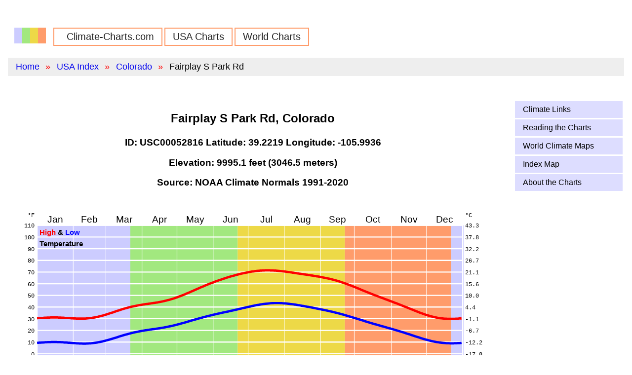

--- FILE ---
content_type: text/html
request_url: https://climate-charts.com/USA-Stations/CO/USC00052816.html
body_size: 11503
content:
<!DOCTYPE HTML>
<html lang="en">
<head>
  <meta charset="utf-8">
<!-- Google tag (gtag.js) --> 
<script async src="https://www.googletagmanager.com/gtag/js?id=G-MH3GV387DR"></script> 
<script>
   window.dataLayer = window.dataLayer || [];
   function gtag(){dataLayer.push(arguments);}
   gtag('js', new Date());

   gtag('config', 'G-MH3GV387DR'); 
</script>
  <title>Fairplay S Park Rd, Colorado: Climate and Daylight Charts and Data</title>
  <meta name="description" content="Fairplay S Park Rd, Colorado average weather: temperature, precipitation, sunrise &amp; sunset, elevation. Climate charts and tables. Latitude= 39.2219, Longitude=-105.9936" />
  <meta name=viewport content="width=device-width, initial-scale=1">
  <link rel="canonical" href="https://www.climate-charts.com/USA-Stations/CO/USC00052816.html" />

  <!-- Pure CSS -->
<meta name="viewport" content="width=device-width, initial-scale=1">
<link rel="stylesheet" href="https://unpkg.com/purecss@1.0.0/build/pure-min.css" integrity="sha384-nn4HPE8lTHyVtfCBi5yW9d20FjT8BJwUXyWZT9InLYax14RDjBj46LmSztkmNP9w" crossorigin="anonymous">
<link rel="stylesheet" href="https://unpkg.com/purecss@1.0.0/build/grids-responsive-min.css">

  <link rel="stylesheet" type="text/css" href="../../css/site.css">
  <link rel="icon" type="image/png" href="../../favicon-32x32.png" sizes="32x32" />
  <link rel="icon" type="image/png" href="../../favicon-16x16.png" sizes="16x16" />

</head>

<body>
  <div class="pure-g">
    <div class="pure-u-1 box-1 header">
    </div>
    <div class="pure-u-1 box-1 header">
      <div class="">
  <ul class="nav">
    <li class="logo"><a href="../../index.html"><img src="../../climate-charts-logo.png"</a></li>
    <li><a href="../../index.html">Climate-Charts.com</a></li>
    <li><a href="../../USA-climate.html">USA Charts</a></li>
    <li><a href="../../world-index.html">World Charts</a></li>
  </ul>
</div>
          <ul class="breadcrumb">
      <li><a href="../../index.html">Home</a></li>
      <li><a href="../../USA-climate.html">USA Index</a></li>
      <li><a href="../../States/COLORADO.html">Colorado</a></li>
      <li>Fairplay S Park Rd</li>
    </ul>
    </div>

    <div class="pure-u-1 pure-u-md-2-3 pure-u-lg-4-5 box-1 content">
        <h1 class="title">Fairplay S Park Rd, Colorado</h1>
  <h3>ID: USC00052816  Latitude:  39.2219  Longitude: -105.9936</h3>
  <h3>Elevation: 9995.1 feet (3046.5 meters)</h3>
  <h3>Source: NOAA Climate Normals 1991-2020</h3>
  <!-- comment -->
  <div id='temperature_svg' style="text-align: center;">
      <!-- Comments will be removed from template when completed. -->
  <!-- $variables are replaced with values by PHP. -->
  <svg version="1.1" id="temperature_chart" width="100%" viewBox="0 0 840 340">
    <title>FAIRPLAY S PARK RD, CO US, STATE_NAME Temperature Chart</title>
    <desc>Daily average maximum and minimum temperatures for FAIRPLAY S PARK RD, CO US, STATE_NAME</desc>
    <!-- Put 0,0 at lower left -->
    <g transform="translate(0, -2)">
      <g transform="scale(2, 2)">
        <g transform="translate(25, 25) scale(1, -1) translate(0, -140)">
          <!-- Background -->
                <rect x='0' y='0' width="80" height="140" style="fill: #CCCCFF; stroke:none" />
      <rect x='80' y='0' width="92" height="140" style="fill: #a2e87f; stroke:none" />
      <rect x='172' y='0' width="92" height="140" style="fill: #edd947; stroke:none" />
      <rect x='264' y='0' width="91" height="140" style="fill: #ff9c6b; stroke:none" />
      <rect x='355' y='0' width="11" height="140" style="fill: #CCCCFF; stroke:none" />
          <line x1='0' y1='10' x2='365' y2='10' stroke-width='1' stroke='#FFF'/>
<line x1='0' y1='20' x2='365' y2='20' stroke-width='1' stroke='#FFF'/>
<line x1='0' y1='30' x2='365' y2='30' stroke-width='1' stroke='#FFF'/>
<line x1='0' y1='40' x2='365' y2='40' stroke-width='1' stroke='#FFF'/>
<line x1='0' y1='50' x2='365' y2='50' stroke-width='1' stroke='#FFF'/>
<line x1='0' y1='60' x2='365' y2='60' stroke-width='1' stroke='#FFF'/>
<line x1='0' y1='70' x2='365' y2='70' stroke-width='1' stroke='#FFF'/>
<line x1='0' y1='80' x2='365' y2='80' stroke-width='1' stroke='#FFF'/>
<line x1='0' y1='90' x2='365' y2='90' stroke-width='1' stroke='#FFF'/>
<line x1='0' y1='100' x2='365' y2='100' stroke-width='1' stroke='#FFF'/>
<line x1='0' y1='110' x2='365' y2='110' stroke-width='1' stroke='#FFF'/>
<line x1='0' y1='120' x2='365' y2='120' stroke-width='1' stroke='#FFF'/>
<line x1='0' y1='130' x2='365' y2='130' stroke-width='1' stroke='#FFF'/>

          <line x1='31' y1='0' x2='31' y2='140' stroke-width='0.5' stroke='#FFF'/>
<line x1='59' y1='0' x2='59' y2='140' stroke-width='0.5' stroke='#FFF'/>
<line x1='90' y1='0' x2='90' y2='140' stroke-width='0.5' stroke='#FFF'/>
<line x1='120' y1='0' x2='120' y2='140' stroke-width='0.5' stroke='#FFF'/>
<line x1='151' y1='0' x2='151' y2='140' stroke-width='0.5' stroke='#FFF'/>
<line x1='181' y1='0' x2='181' y2='140' stroke-width='0.5' stroke='#FFF'/>
<line x1='212' y1='0' x2='212' y2='140' stroke-width='0.5' stroke='#FFF'/>
<line x1='243' y1='0' x2='243' y2='140' stroke-width='0.5' stroke='#FFF'/>
<line x1='272' y1='0' x2='272' y2='140' stroke-width='0.5' stroke='#FFF'/>
<line x1='304' y1='0' x2='304' y2='140' stroke-width='0.5' stroke='#FFF'/>
<line x1='334' y1='0' x2='334' y2='140' stroke-width='0.5' stroke='#FFF'/>
<line x1='365' y1='0' x2='365' y2='140' stroke-width='0.5' stroke='#FFF'/>

          <rect width="365" height="140" style="fill: none; stroke-width:1; stroke:#FFF" />
          <polyline points="0,60.4 1,60.5 2,60.5 3,60.6 4,60.7 5,60.7 6,60.8 7,60.9 8,60.9 9,61 10,61 11,61 12,61.1 13,61.1 14,61.1 15,61.1 16,61.1 17,61.1 18,61 19,61 20,61 21,60.9 22,60.9 23,60.8 24,60.7 25,60.7 26,60.6 27,60.5 28,60.5 29,60.4 30,60.3 31,60.3 32,60.2 33,60.2 34,60.1 35,60.1 36,60.1 37,60.1 38,60.1 39,60.1 40,60.1 41,60.1 42,60.2 43,60.3 44,60.4 45,60.5 46,60.6 47,60.7 48,60.9 49,61 50,61.2 51,61.4 52,61.6 53,61.9 54,62.1 55,62.4 56,62.6 57,62.9 58,63.2 59,63.5 60,63.8 61,64.1 62,64.5 63,64.8 64,65.1 65,65.4 66,65.8 67,66.1 68,66.5 69,66.8 70,67.1 71,67.4 72,67.8 73,68.1 74,68.4 75,68.7 76,69 77,69.2 78,69.5 79,69.8 80,70 81,70.3 82,70.5 83,70.7 84,70.9 85,71.1 86,71.3 87,71.5 88,71.7 89,71.8 90,72 91,72.2 92,72.3 93,72.5 94,72.6 95,72.7 96,72.9 97,73 98,73.2 99,73.3 100,73.5 101,73.6 102,73.8 103,73.9 104,74.1 105,74.3 106,74.5 107,74.7 108,74.9 109,75.1 110,75.4 111,75.6 112,75.9 113,76.1 114,76.4 115,76.7 116,77 117,77.3 118,77.6 119,78 120,78.3 121,78.7 122,79.1 123,79.4 124,79.8 125,80.2 126,80.6 127,81 128,81.5 129,81.9 130,82.3 131,82.7 132,83.2 133,83.6 134,84 135,84.5 136,84.9 137,85.4 138,85.8 139,86.2 140,86.7 141,87.1 142,87.5 143,87.9 144,88.4 145,88.8 146,89.2 147,89.6 148,90 149,90.4 150,90.8 151,91.1 152,91.5 153,91.9 154,92.3 155,92.6 156,93 157,93.3 158,93.6 159,94 160,94.3 161,94.6 162,94.9 163,95.3 164,95.6 165,95.9 166,96.2 167,96.5 168,96.7 169,97 170,97.3 171,97.6 172,97.8 173,98.1 174,98.3 175,98.6 176,98.8 177,99 178,99.2 179,99.4 180,99.6 181,99.8 182,100 183,100.2 184,100.4 185,100.5 186,100.6 187,100.8 188,100.9 189,101 190,101.1 191,101.2 192,101.3 193,101.3 194,101.4 195,101.4 196,101.5 197,101.5 198,101.5 199,101.5 200,101.4 201,101.4 202,101.4 203,101.3 204,101.3 205,101.2 206,101.1 207,101 208,100.9 209,100.8 210,100.7 211,100.6 212,100.5 213,100.4 214,100.2 215,100.1 216,99.9 217,99.8 218,99.7 219,99.5 220,99.4 221,99.2 222,99.1 223,98.9 224,98.8 225,98.6 226,98.5 227,98.3 228,98.2 229,98 230,97.9 231,97.7 232,97.6 233,97.4 234,97.3 235,97.1 236,97 237,96.8 238,96.6 239,96.5 240,96.3 241,96.2 242,96 243,95.8 244,95.6 245,95.4 246,95.2 247,95 248,94.8 249,94.6 250,94.4 251,94.2 252,93.9 253,93.7 254,93.4 255,93.1 256,92.9 257,92.6 258,92.3 259,92 260,91.7 261,91.3 262,91 263,90.7 264,90.3 265,90 266,89.6 267,89.2 268,88.8 269,88.5 270,88.1 271,87.7 272,87.3 273,86.9 274,86.5 275,86.1 276,85.7 277,85.3 278,84.8 279,84.4 280,84 281,83.6 282,83.2 283,82.8 284,82.4 285,82 286,81.6 287,81.2 288,80.8 289,80.4 290,80 291,79.7 292,79.3 293,78.9 294,78.5 295,78.1 296,77.8 297,77.4 298,77 299,76.6 300,76.3 301,75.9 302,75.5 303,75.1 304,74.8 305,74.4 306,74 307,73.6 308,73.3 309,72.9 310,72.5 311,72.1 312,71.7 313,71.3 314,70.9 315,70.5 316,70.1 317,69.7 318,69.3 319,68.9 320,68.5 321,68.1 322,67.7 323,67.3 324,66.9 325,66.5 326,66.1 327,65.7 328,65.3 329,64.9 330,64.6 331,64.2 332,63.9 333,63.5 334,63.2 335,62.9 336,62.6 337,62.3 338,62 339,61.8 340,61.5 341,61.3 342,61.1 343,60.9 344,60.7 345,60.5 346,60.4 347,60.3 348,60.2 349,60.1 350,60 351,60 352,59.9 353,59.9 354,59.9 355,59.9 356,59.9 357,59.9 358,59.9 359,60 360,60 361,60.1 362,60.2 363,60.2 364,60.3 " style="fill:none;stroke:red;stroke-width:2" />
          <polyline points="0,39.3 1,39.4 2,39.5 3,39.5 4,39.6 5,39.6 6,39.7 7,39.8 8,39.8 9,39.9 10,39.9 11,39.9 12,40 13,40 14,40 15,40 16,40 17,40 18,39.9 19,39.9 20,39.9 21,39.8 22,39.8 23,39.7 24,39.6 25,39.6 26,39.5 27,39.4 28,39.4 29,39.3 30,39.2 31,39.1 32,39.1 33,39 34,38.9 35,38.9 36,38.8 37,38.8 38,38.8 39,38.7 40,38.7 41,38.7 42,38.7 43,38.8 44,38.8 45,38.9 46,38.9 47,39 48,39.1 49,39.3 50,39.4 51,39.5 52,39.7 53,39.9 54,40.1 55,40.3 56,40.5 57,40.8 58,41 59,41.3 60,41.5 61,41.8 62,42.1 63,42.4 64,42.7 65,43 66,43.3 67,43.6 68,43.9 69,44.2 70,44.6 71,44.9 72,45.2 73,45.5 74,45.8 75,46.1 76,46.4 77,46.6 78,46.9 79,47.2 80,47.4 81,47.7 82,47.9 83,48.2 84,48.4 85,48.6 86,48.8 87,49 88,49.2 89,49.4 90,49.6 91,49.7 92,49.9 93,50.1 94,50.2 95,50.4 96,50.5 97,50.7 98,50.8 99,51 100,51.1 101,51.2 102,51.4 103,51.5 104,51.7 105,51.8 106,52 107,52.2 108,52.3 109,52.5 110,52.7 111,52.9 112,53.1 113,53.3 114,53.5 115,53.7 116,53.9 117,54.2 118,54.4 119,54.7 120,54.9 121,55.2 122,55.4 123,55.7 124,56 125,56.3 126,56.5 127,56.8 128,57.1 129,57.4 130,57.7 131,58 132,58.3 133,58.6 134,58.9 135,59.2 136,59.4 137,59.7 138,60 139,60.3 140,60.6 141,60.8 142,61.1 143,61.4 144,61.6 145,61.9 146,62.2 147,62.4 148,62.6 149,62.9 150,63.1 151,63.4 152,63.6 153,63.8 154,64 155,64.3 156,64.5 157,64.7 158,64.9 159,65.2 160,65.4 161,65.6 162,65.8 163,66 164,66.2 165,66.5 166,66.7 167,66.9 168,67.1 169,67.4 170,67.6 171,67.8 172,68 173,68.3 174,68.5 175,68.7 176,69 177,69.2 178,69.4 179,69.6 180,69.9 181,70.1 182,70.3 183,70.5 184,70.8 185,71 186,71.2 187,71.4 188,71.6 189,71.8 190,71.9 191,72.1 192,72.3 193,72.4 194,72.6 195,72.7 196,72.8 197,72.9 198,73 199,73.1 200,73.2 201,73.3 202,73.3 203,73.4 204,73.4 205,73.4 206,73.4 207,73.4 208,73.4 209,73.3 210,73.3 211,73.2 212,73.1 213,73.1 214,73 215,72.9 216,72.8 217,72.6 218,72.5 219,72.4 220,72.3 221,72.1 222,72 223,71.8 224,71.6 225,71.5 226,71.3 227,71.1 228,71 229,70.8 230,70.6 231,70.4 232,70.2 233,70.1 234,69.9 235,69.7 236,69.5 237,69.3 238,69.1 239,68.9 240,68.7 241,68.5 242,68.3 243,68.1 244,67.9 245,67.7 246,67.5 247,67.3 248,67.1 249,66.9 250,66.6 251,66.4 252,66.2 253,66 254,65.7 255,65.5 256,65.2 257,65 258,64.7 259,64.5 260,64.2 261,63.9 262,63.7 263,63.4 264,63.1 265,62.8 266,62.5 267,62.2 268,61.9 269,61.6 270,61.3 271,61 272,60.7 273,60.4 274,60.1 275,59.8 276,59.5 277,59.2 278,58.9 279,58.6 280,58.3 281,57.9 282,57.6 283,57.3 284,57 285,56.7 286,56.4 287,56.1 288,55.8 289,55.5 290,55.2 291,55 292,54.7 293,54.4 294,54.1 295,53.8 296,53.5 297,53.3 298,53 299,52.7 300,52.4 301,52.1 302,51.8 303,51.6 304,51.3 305,51 306,50.7 307,50.4 308,50.1 309,49.8 310,49.5 311,49.2 312,48.9 313,48.6 314,48.3 315,48 316,47.6 317,47.3 318,47 319,46.7 320,46.4 321,46 322,45.7 323,45.4 324,45 325,44.7 326,44.4 327,44.1 328,43.8 329,43.4 330,43.1 331,42.8 332,42.5 333,42.2 334,42 335,41.7 336,41.4 337,41.2 338,40.9 339,40.7 340,40.5 341,40.3 342,40.1 343,39.9 344,39.8 345,39.6 346,39.5 347,39.4 348,39.3 349,39.2 350,39.1 351,39 352,39 353,39 354,38.9 355,38.9 356,38.9 357,38.9 358,39 359,39 360,39 361,39.1 362,39.1 363,39.2 364,39.3 " style="fill:none;stroke:blue;stroke-width:2" />
        </g>
        <g id="ccgrid-temp">
          <text x='40.5' y='22.5' class='month' text-anchor='middle'>Jan</text>
<text x='70' y='22.5' class='month' text-anchor='middle'>Feb</text>
<text x='99.5' y='22.5' class='month' text-anchor='middle'>Mar</text>
<text x='130' y='22.5' class='month' text-anchor='middle'>Apr</text>
<text x='160.5' y='22.5' class='month' text-anchor='middle'>May</text>
<text x='191' y='22.5' class='month' text-anchor='middle'>Jun</text>
<text x='221.5' y='22.5' class='month' text-anchor='middle'>Jul</text>
<text x='252.5' y='22.5' class='month' text-anchor='middle'>Aug</text>
<text x='282.5' y='22.5' class='month' text-anchor='middle'>Sep</text>
<text x='313' y='22.5' class='month' text-anchor='middle'>Oct</text>
<text x='344' y='22.5' class='month' text-anchor='middle'>Nov</text>
<text x='374.5' y='22.5' class='month' text-anchor='middle'>Dec</text>

          <text x='27' y='33' class='title' text-anchor='start'><tspan class='red'>High</tspan> &amp; <tspan class='blue'>Low</tspan></text>
<text x='27' y='43' class='title' text-anchor='start'>Temperature</text>
<text x='23' y='18' class='label' text-anchor='end'>&#176;F </text>
<text x='392' y='18' class='label' text-anchor='start'>&#176;C</text>
<text x='23' y='167' class='label' text-anchor='end'>-30</text>
<text x='392' y='167' class='label' text-anchor='start'>-34.4</text>
<text x='23' y='157' class='label' text-anchor='end'>-20</text>
<text x='392' y='157' class='label' text-anchor='start'>-28.9</text>
<text x='23' y='147' class='label' text-anchor='end'>-10</text>
<text x='392' y='147' class='label' text-anchor='start'>-23.3</text>
<text x='23' y='137' class='label' text-anchor='end'>0</text>
<text x='392' y='137' class='label' text-anchor='start'>-17.8</text>
<text x='23' y='127' class='label' text-anchor='end'>10</text>
<text x='392' y='127' class='label' text-anchor='start'>-12.2</text>
<text x='23' y='117' class='label' text-anchor='end'>20</text>
<text x='392' y='117' class='label' text-anchor='start'>-6.7</text>
<text x='23' y='107' class='label' text-anchor='end'>30</text>
<text x='392' y='107' class='label' text-anchor='start'>-1.1</text>
<text x='23' y='97' class='label' text-anchor='end'>40</text>
<text x='392' y='97' class='label' text-anchor='start'>4.4</text>
<text x='23' y='87' class='label' text-anchor='end'>50</text>
<text x='392' y='87' class='label' text-anchor='start'>10.0</text>
<text x='23' y='77' class='label' text-anchor='end'>60</text>
<text x='392' y='77' class='label' text-anchor='start'>15.6</text>
<text x='23' y='67' class='label' text-anchor='end'>70</text>
<text x='392' y='67' class='label' text-anchor='start'>21.1</text>
<text x='23' y='57' class='label' text-anchor='end'>80</text>
<text x='392' y='57' class='label' text-anchor='start'>26.7</text>
<text x='23' y='47' class='label' text-anchor='end'>90</text>
<text x='392' y='47' class='label' text-anchor='start'>32.2</text>
<text x='23' y='37' class='label' text-anchor='end'>100</text>
<text x='392' y='37' class='label' text-anchor='start'>37.8</text>
<text x='23' y='27' class='label' text-anchor='end'>110</text>
<text x='392' y='27' class='label' text-anchor='start'>43.3</text>

        </g>
      </g>
    </g>

  </svg>
  </div>
  <div id='precipitation_svg' style="text-align: center;">
      <!-- Comments will be removed from template when completed. -->
  <!-- $variables are replaced with values by PHP. -->
  <svg version="1.1" id="precipitation_chart" width="100%" viewBox="0 0 840 237.5">
    <title>FAIRPLAY S PARK RD, CO US, Colorado Precipitation Chart</title>
    <desc>Precipitation chart for FAIRPLAY S PARK RD, CO US, Colorado</desc>
    <!-- Put 0,0 at lower left -->
    <g  transform="translate(0, -20)">
      <g  transform="scale(2, 2)">
        <g transform="translate(25, 25) scale(1, -1) translate(0, -100)">
          <!-- Background -->
                <rect x='0' y='0' width="80" height="100" style="fill: #CCCCFF; stroke:none" />
      <rect x='80' y='0' width="92" height="100" style="fill: #a2e87f; stroke:none" />
      <rect x='172' y='0' width="92" height="100" style="fill: #edd947; stroke:none" />
      <rect x='264' y='0' width="91" height="100" style="fill: #ff9c6b; stroke:none" />
      <rect x='355' y='0' width="11" height="100" style="fill: #CCCCFF; stroke:none" />
          <line x1='0' y1='10' x2='365' y2='10' stroke-width='1' stroke='#FFF'/>
<line x1='0' y1='20' x2='365' y2='20' stroke-width='1' stroke='#FFF'/>
<line x1='0' y1='30' x2='365' y2='30' stroke-width='1' stroke='#FFF'/>
<line x1='0' y1='40' x2='365' y2='40' stroke-width='1' stroke='#FFF'/>
<line x1='0' y1='50' x2='365' y2='50' stroke-width='1' stroke='#FFF'/>
<line x1='0' y1='60' x2='365' y2='60' stroke-width='1' stroke='#FFF'/>
<line x1='0' y1='70' x2='365' y2='70' stroke-width='1' stroke='#FFF'/>
<line x1='0' y1='80' x2='365' y2='80' stroke-width='1' stroke='#FFF'/>
<line x1='0' y1='90' x2='365' y2='90' stroke-width='1' stroke='#FFF'/>

          <line x1='31' y1='0' x2='31' y2='100' stroke-width='0.5' stroke='#FFF'/>
<line x1='59' y1='0' x2='59' y2='100' stroke-width='0.5' stroke='#FFF'/>
<line x1='90' y1='0' x2='90' y2='100' stroke-width='0.5' stroke='#FFF'/>
<line x1='120' y1='0' x2='120' y2='100' stroke-width='0.5' stroke='#FFF'/>
<line x1='151' y1='0' x2='151' y2='100' stroke-width='0.5' stroke='#FFF'/>
<line x1='181' y1='0' x2='181' y2='100' stroke-width='0.5' stroke='#FFF'/>
<line x1='212' y1='0' x2='212' y2='100' stroke-width='0.5' stroke='#FFF'/>
<line x1='243' y1='0' x2='243' y2='100' stroke-width='0.5' stroke='#FFF'/>
<line x1='272' y1='0' x2='272' y2='100' stroke-width='0.5' stroke='#FFF'/>
<line x1='304' y1='0' x2='304' y2='100' stroke-width='0.5' stroke='#FFF'/>
<line x1='334' y1='0' x2='334' y2='100' stroke-width='0.5' stroke='#FFF'/>
<line x1='365' y1='0' x2='365' y2='100' stroke-width='0.5' stroke='#FFF'/>

          <rect width="365" height="100" style="fill: none; stroke-width:1; stroke:#FFF" />
          <polyline points="0,2 1,3 2,2 3,2 4,2 5,2 6,2 7,2 8,2 9,2 10,3 11,2 12,1 13,2 14,2 15,2 16,2 17,2 18,2 19,3 20,2 21,2 22,2 23,2 24,2 25,2 26,2 27,2 28,3 29,2 30,2 31,3 32,3 33,3 34,3 35,3 36,2 37,3 38,3 39,2 40,3 41,3 42,2 43,3 44,2 45,3 46,2 47,2 48,2 49,2 50,1 51,2 52,1 53,2 54,2 55,2 56,2 57,2 58,3 59,2 60,2 61,2 62,3 63,3 64,3 65,3 66,3 67,3 68,3 69,3 70,3 71,4 72,4 73,3 74,4 75,4 76,3 77,4 78,4 79,4 80,4 81,4 82,5 83,4 84,4 85,5 86,4 87,5 88,4 89,4 90,4 91,3 92,4 93,4 94,4 95,5 96,4 97,4 98,4 99,5 100,4 101,5 102,4 103,5 104,4 105,4 106,4 107,5 108,5 109,4 110,5 111,5 112,5 113,5 114,5 115,5 116,5 117,5 118,5 119,5 120,8 121,7 122,6 123,6 124,6 125,6 126,7 127,6 128,6 129,6 130,6 131,6 132,6 133,6 134,7 135,6 136,6 137,6 138,5 139,6 140,5 141,5 142,5 143,5 144,5 145,5 146,6 147,4 148,4 149,5 150,5 151,4 152,3 153,4 154,4 155,3 156,3 157,4 158,4 159,3 160,4 161,3 162,4 163,3 164,3 165,4 166,4 167,4 168,4 169,4 170,3 171,4 172,4 173,4 174,5 175,4 176,5 177,4 178,4 179,3 180,4 181,4 182,4 183,4 184,5 185,4 186,4 187,6 188,5 189,5 190,5 191,6 192,7 193,6 194,7 195,6 196,8 197,8 198,8 199,8 200,8 201,9 202,10 203,10 204,11 205,11 206,11 207,12 208,11 209,12 210,12 211,13 212,8 213,9 214,9 215,9 216,9 217,9 218,9 219,9 220,8 221,8 222,9 223,8 224,8 225,7 226,7 227,8 228,7 229,8 230,7 231,6 232,5 233,5 234,6 235,5 236,6 237,5 238,6 239,6 240,5 241,6 242,5 243,5 244,6 245,5 246,5 247,5 248,5 249,5 250,5 251,6 252,5 253,5 254,6 255,5 256,5 257,5 258,5 259,5 260,5 261,5 262,5 263,5 264,4 265,4 266,4 267,4 268,4 269,3 270,5 271,4 272,4 273,5 274,4 275,4 276,5 277,5 278,4 279,4 280,4 281,3 282,4 283,4 284,4 285,3 286,4 287,3 288,4 289,3 290,3 291,3 292,3 293,3 294,3 295,3 296,2 297,3 298,2 299,2 300,2 301,2 302,1 303,2 304,3 305,2 306,2 307,2 308,2 309,2 310,2 311,2 312,2 313,2 314,2 315,1 316,2 317,2 318,2 319,2 320,2 321,2 322,2 323,2 324,2 325,3 326,2 327,2 328,3 329,2 330,2 331,3 332,2 333,2 334,2 335,2 336,2 337,2 338,2 339,2 340,2 341,3 342,2 343,2 344,3 345,2 346,2 347,2 348,3 349,2 350,3 351,2 352,2 353,3 354,2 355,3 356,3 357,2 358,3 359,2 360,3 361,2 362,3 363,3 364,2 " style="fill:none;stroke:green;stroke-width:2" />
        </g>
        <g id="ccgrid-pcp">
          <text x='40.5' y='22.5' class='month' text-anchor='middle'>Jan</text>
<text x='70' y='22.5' class='month' text-anchor='middle'>Feb</text>
<text x='99.5' y='22.5' class='month' text-anchor='middle'>Mar</text>
<text x='130' y='22.5' class='month' text-anchor='middle'>Apr</text>
<text x='160.5' y='22.5' class='month' text-anchor='middle'>May</text>
<text x='191' y='22.5' class='month' text-anchor='middle'>Jun</text>
<text x='221.5' y='22.5' class='month' text-anchor='middle'>Jul</text>
<text x='252.5' y='22.5' class='month' text-anchor='middle'>Aug</text>
<text x='282.5' y='22.5' class='month' text-anchor='middle'>Sep</text>
<text x='313' y='22.5' class='month' text-anchor='middle'>Oct</text>
<text x='344' y='22.5' class='month' text-anchor='middle'>Nov</text>
<text x='374.5' y='22.5' class='month' text-anchor='middle'>Dec</text>

          <text x='27' y='33' class='title' text-anchor='start'>Precipitation</text>
<text x='23' y='18' class='label' text-anchor='end'>In.</text>
<text x='392' y='18' class='label' text-anchor='start'>Cm.</text>
<text x='23' y='127' class='label' text-anchor='end'>0.00</text>
<text x='392' y='127' class='label' text-anchor='start'>0.00</text>
<text x='23' y='117' class='label' text-anchor='end'>0.10</text>
<text x='392' y='117' class='label' text-anchor='start'>0.25</text>
<text x='23' y='107' class='label' text-anchor='end'>0.20</text>
<text x='392' y='107' class='label' text-anchor='start'>0.51</text>
<text x='23' y='97' class='label' text-anchor='end'>0.30</text>
<text x='392' y='97' class='label' text-anchor='start'>0.76</text>
<text x='23' y='87' class='label' text-anchor='end'>0.40</text>
<text x='392' y='87' class='label' text-anchor='start'>1.02</text>
<text x='23' y='77' class='label' text-anchor='end'>0.50</text>
<text x='392' y='77' class='label' text-anchor='start'>1.27</text>
<text x='23' y='67' class='label' text-anchor='end'>0.60</text>
<text x='392' y='67' class='label' text-anchor='start'>1.52</text>
<text x='23' y='57' class='label' text-anchor='end'>0.70</text>
<text x='392' y='57' class='label' text-anchor='start'>1.78</text>
<text x='23' y='47' class='label' text-anchor='end'>0.80</text>
<text x='392' y='47' class='label' text-anchor='start'>2.03</text>
<text x='23' y='37' class='label' text-anchor='end'>0.90</text>
<text x='392' y='37' class='label' text-anchor='start'>2.29</text>
<text x='23' y='27' class='label' text-anchor='end'>1.00</text>
<text x='392' y='27' class='label' text-anchor='start'>2.54</text>

        </g>
      </g>
    </g>

  </svg>
    <span class="precipitation_total">Precipitation Total: 15.10 in., 5.94 cm.</span>
  </div>
  <div id='daylight_svg' style="text-align: center;">
      <!-- Comments will be removed from template when completed. -->
  <!-- $variables are replaced with values by PHP. -->
  <svg version="1.1" id="chart" width="100%" viewBox="0 0 840 240">
    <title>Daylight Chart for Fairplay S Park Rd</title>
    <desc>Daylight chart for Fairplay S Park Rd. Latitude 39.2.</desc>
    <!-- Put 0,0 at lower left -->
    <g transform="translate(0, -20)">
      <g transform="scale(2, 2)">
        <g transform="translate(25, 25) scale(1, -1) translate(0, -100)">
          <!-- Background -->
                <rect x='0' y='0' width="80" height="100" style="fill: #CCCCFF; stroke:none" />
      <rect x='80' y='0' width="92" height="100" style="fill: #a2e87f; stroke:none" />
      <rect x='172' y='0' width="92" height="100" style="fill: #edd947; stroke:none" />
      <rect x='264' y='0' width="91" height="100" style="fill: #ff9c6b; stroke:none" />
      <rect x='355' y='0' width="11" height="100" style="fill: #CCCCFF; stroke:none" />
          <polygon style="fill:#FFFF00; stroke:#888888; stroke-width:1" points="0,69.92 1,69.98 2,70.04 3,70.10 4,70.16 5,70.22 6,70.28 7,70.35 8,70.41 9,70.48 10,70.55 11,70.62 12,70.69 13,70.76 14,70.83 15,70.91 16,70.98 17,71.06 18,71.14 19,71.21 20,71.29 21,71.37 22,71.45 23,71.53 24,71.61 25,71.69 26,71.77 27,71.85 28,71.93 29,72.01 30,72.09 31,72.17 32,72.25 33,72.33 34,72.42 35,72.50 36,72.58 37,72.66 38,72.74 39,72.82 40,72.90 41,72.98 42,73.06 43,73.14 44,73.22 45,73.30 46,73.38 47,73.46 48,73.54 49,73.62 50,73.70 51,73.77 52,73.85 53,73.93 54,74.00 55,74.08 56,74.16 57,74.23 58,74.31 59,74.38 60,74.45 61,74.53 62,74.60 63,74.68 64,74.75 65,74.82 66,74.89 67,74.97 68,75.04 69,75.11 70,75.18 71,75.25 72,75.32 73,75.39 74,75.46 75,75.53 76,75.60 77,75.67 78,75.74 79,75.81 80,75.88 81,75.95 82,76.02 83,76.08 84,76.15 85,76.22 86,76.29 87,76.36 88,76.43 89,76.49 90,76.56 91,76.63 92,76.70 93,76.76 94,76.83 95,76.90 96,76.97 97,77.04 98,77.10 99,77.17 100,77.24 101,77.31 102,77.37 103,77.44 104,77.51 105,77.58 106,77.65 107,77.71 108,77.78 109,77.85 110,77.92 111,77.99 112,78.05 113,78.12 114,78.19 115,78.26 116,78.33 117,78.39 118,78.46 119,78.53 120,78.60 121,78.67 122,78.73 123,78.80 124,78.87 125,78.94 126,79.00 127,79.07 128,79.14 129,79.20 130,79.27 131,79.33 132,79.40 133,79.46 134,79.53 135,79.59 136,79.66 137,79.72 138,79.78 139,79.84 140,79.90 141,79.96 142,80.02 143,80.08 144,80.14 145,80.20 146,80.25 147,80.31 148,80.36 149,80.41 150,80.47 151,80.52 152,80.57 153,80.61 154,80.66 155,80.71 156,80.75 157,80.79 158,80.83 159,80.87 160,80.91 161,80.95 162,80.98 163,81.02 164,81.05 165,81.08 166,81.11 167,81.13 168,81.15 169,81.18 170,81.20 171,81.21 172,81.23 173,81.24 174,81.26 175,81.27 176,81.27 177,81.28 178,81.28 179,81.28 180,81.28 181,81.28 182,81.27 183,81.27 184,81.26 185,81.24 186,81.23 187,81.21 188,81.19 189,81.17 190,81.15 191,81.12 192,81.10 193,81.07 194,81.03 195,81.00 196,80.96 197,80.92 198,80.88 199,80.84 200,80.79 201,80.75 202,80.70 203,80.65 204,80.59 205,80.54 206,80.48 207,80.42 208,80.36 209,80.30 210,80.23 211,80.17 212,80.10 213,80.03 214,79.96 215,79.88 216,79.81 217,79.73 218,79.65 219,79.57 220,79.49 221,79.41 222,79.33 223,79.24 224,79.15 225,79.06 226,78.98 227,78.88 228,78.79 229,78.70 230,78.60 231,78.51 232,78.41 233,78.32 234,78.22 235,78.12 236,78.02 237,77.91 238,77.81 239,77.71 240,77.61 241,77.50 242,77.40 243,77.29 244,77.18 245,77.08 246,76.97 247,76.86 248,76.75 249,76.64 250,76.53 251,76.42 252,76.31 253,76.20 254,76.09 255,75.97 256,75.86 257,75.75 258,75.64 259,75.53 260,75.41 261,75.30 262,75.19 263,75.07 264,74.96 265,74.85 266,74.74 267,74.62 268,74.51 269,74.40 270,74.29 271,74.18 272,74.07 273,73.95 274,73.84 275,73.73 276,73.62 277,73.51 278,73.41 279,73.30 280,73.19 281,73.08 282,72.98 283,72.87 284,72.77 285,72.66 286,72.56 287,72.46 288,72.35 289,72.25 290,72.15 291,72.06 292,71.96 293,71.86 294,71.77 295,71.67 296,71.58 297,71.49 298,71.40 299,71.31 300,71.22 301,71.13 302,71.05 303,70.96 304,70.88 305,70.80 306,70.72 307,70.64 308,70.57 309,70.49 310,70.42 311,70.35 312,70.28 313,70.21 314,70.15 315,70.09 316,70.03 317,69.97 318,69.91 319,69.85 320,69.80 321,69.75 322,69.70 323,69.66 324,69.61 325,69.57 326,69.53 327,69.49 328,69.46 329,69.43 330,69.40 331,69.37 332,69.35 333,69.32 334,69.30 335,69.29 336,69.27 337,69.26 338,69.25 339,69.24 340,69.24 341,69.24 342,69.24 343,69.24 344,69.24 345,69.25 346,69.26 347,69.28 348,69.29 349,69.31 350,69.33 351,69.35 352,69.38 353,69.41 354,69.44 355,69.47 356,69.50 357,69.54 358,69.58 359,69.62 360,69.66 361,69.71 362,69.76 363,69.81 364,69.86 365,69.91 365,30.50 364,30.49 363,30.47 362,30.45 361,30.43 360,30.41 359,30.38 358,30.36 357,30.33 356,30.30 355,30.26 354,30.22 353,30.19 352,30.14 351,30.10 350,30.06 349,30.01 348,29.96 347,29.91 346,29.86 345,29.81 344,29.75 343,29.69 342,29.64 341,29.58 340,29.51 339,29.45 338,29.39 337,29.32 336,29.25 335,29.19 334,29.12 333,29.05 332,28.98 331,28.91 330,28.84 329,28.76 328,28.69 327,28.61 326,28.54 325,28.46 324,28.39 323,28.31 322,28.24 321,28.16 320,28.08 319,28.00 318,27.93 317,27.85 316,27.77 315,27.69 314,27.62 313,27.54 312,27.46 311,27.38 310,27.31 309,27.23 308,27.15 307,27.07 306,27.00 305,26.92 304,26.84 303,26.77 302,26.69 301,26.62 300,26.54 299,26.47 298,26.39 297,26.32 296,26.25 295,26.17 294,26.10 293,26.03 292,25.96 291,25.88 290,25.81 289,25.74 288,25.67 287,25.60 286,25.53 285,25.46 284,25.39 283,25.32 282,25.26 281,25.19 280,25.12 279,25.05 278,24.99 277,24.92 276,24.85 275,24.79 274,24.72 273,24.66 272,24.59 271,24.53 270,24.46 269,24.40 268,24.33 267,24.27 266,24.20 265,24.14 264,24.08 263,24.01 262,23.95 261,23.89 260,23.82 259,23.76 258,23.70 257,23.64 256,23.57 255,23.51 254,23.45 253,23.38 252,23.32 251,23.26 250,23.20 249,23.13 248,23.07 247,23.01 246,22.95 245,22.88 244,22.82 243,22.76 242,22.69 241,22.63 240,22.57 239,22.50 238,22.44 237,22.38 236,22.31 235,22.25 234,22.19 233,22.12 232,22.06 231,22.00 230,21.93 229,21.87 228,21.80 227,21.74 226,21.68 225,21.61 224,21.55 223,21.49 222,21.42 221,21.36 220,21.29 219,21.23 218,21.17 217,21.10 216,21.04 215,20.98 214,20.92 213,20.85 212,20.79 211,20.73 210,20.67 209,20.61 208,20.55 207,20.49 206,20.43 205,20.37 204,20.31 203,20.25 202,20.20 201,20.14 200,20.08 199,20.03 198,19.98 197,19.92 196,19.87 195,19.82 194,19.77 193,19.72 192,19.67 191,19.63 190,19.58 189,19.54 188,19.49 187,19.45 186,19.41 185,19.37 184,19.34 183,19.30 182,19.27 181,19.23 180,19.20 179,19.17 178,19.14 177,19.12 176,19.10 175,19.07 174,19.05 173,19.03 172,19.02 171,19.00 170,18.99 169,18.98 168,18.97 167,18.97 166,18.96 165,18.96 164,18.96 163,18.96 162,18.97 161,18.98 160,18.98 159,19.00 158,19.01 157,19.02 156,19.04 155,19.06 154,19.08 153,19.11 152,19.13 151,19.16 150,19.19 149,19.23 148,19.26 147,19.30 146,19.34 145,19.38 144,19.42 143,19.47 142,19.51 141,19.56 140,19.62 139,19.67 138,19.72 137,19.78 136,19.84 135,19.90 134,19.96 133,20.03 132,20.10 131,20.16 130,20.23 129,20.30 128,20.38 127,20.45 126,20.53 125,20.61 124,20.69 123,20.77 122,20.85 121,20.93 120,21.02 119,21.10 118,21.19 117,21.28 116,21.37 115,21.46 114,21.55 113,21.65 112,21.74 111,21.84 110,21.93 109,22.03 108,22.13 107,22.23 106,22.33 105,22.43 104,22.53 103,22.63 102,22.74 101,22.84 100,22.95 99,23.05 98,23.16 97,23.26 96,23.37 95,23.48 94,23.58 93,23.69 92,23.80 91,23.91 90,24.02 89,24.13 88,24.24 87,24.35 86,24.46 85,24.57 84,24.68 83,24.79 82,24.90 81,25.01 80,25.12 79,25.23 78,25.34 77,25.45 76,25.56 75,25.67 74,25.78 73,25.89 72,25.99 71,26.10 70,26.21 69,26.32 68,26.42 67,26.53 66,26.64 65,26.74 64,26.85 63,26.95 62,27.05 61,27.16 60,27.26 59,27.36 58,27.46 57,27.56 56,27.66 55,27.75 54,27.85 53,27.94 52,28.04 51,28.13 50,28.22 49,28.31 48,28.40 47,28.49 46,28.58 45,28.66 44,28.75 43,28.83 42,28.91 41,28.99 40,29.07 39,29.14 38,29.22 37,29.29 36,29.36 35,29.43 34,29.50 33,29.57 32,29.63 31,29.69 30,29.75 29,29.81 28,29.87 27,29.92 26,29.97 25,30.02 24,30.07 23,30.12 22,30.16 21,30.20 20,30.24 19,30.28 18,30.31 17,30.34 16,30.37 15,30.40 14,30.42 13,30.44 12,30.46 11,30.48 10,30.50 9,30.51 8,30.52 7,30.52 6,30.53 5,30.53 4,30.53 3,30.53 2,30.52 1,30.51 0,30.50 "/>
          <line x1='0' y1='0.00' x2='365' y2='0.00' stroke-width='0.5' stroke='#FFF'/>
<line x1='0' y1='8.33' x2='365' y2='8.33' stroke-width='0.5' stroke='#FFF'/>
<line x1='0' y1='16.67' x2='365' y2='16.67' stroke-width='0.5' stroke='#FFF'/>
<line x1='0' y1='25.00' x2='365' y2='25.00' stroke-width='0.5' stroke='#FFF'/>
<line x1='0' y1='33.33' x2='365' y2='33.33' stroke-width='0.5' stroke='#FFF'/>
<line x1='0' y1='41.67' x2='365' y2='41.67' stroke-width='0.5' stroke='#FFF'/>
<line x1='0' y1='50.00' x2='365' y2='50.00' stroke-width='0.5' stroke='#FFF'/>
<line x1='0' y1='58.33' x2='365' y2='58.33' stroke-width='0.5' stroke='#FFF'/>
<line x1='0' y1='66.67' x2='365' y2='66.67' stroke-width='0.5' stroke='#FFF'/>
<line x1='0' y1='75.00' x2='365' y2='75.00' stroke-width='0.5' stroke='#FFF'/>
<line x1='0' y1='83.33' x2='365' y2='83.33' stroke-width='0.5' stroke='#FFF'/>
<line x1='0' y1='91.67' x2='365' y2='91.67' stroke-width='0.5' stroke='#FFF'/>
<line x1='0' y1='100.00' x2='365' y2='100.00' stroke-width='0.5' stroke='#FFF'/>

          <line x1='31' y1='0' x2='31' y2='100' stroke-width='0.5' stroke='#FFF'/>
<line x1='59' y1='0' x2='59' y2='100' stroke-width='0.5' stroke='#FFF'/>
<line x1='90' y1='0' x2='90' y2='100' stroke-width='0.5' stroke='#FFF'/>
<line x1='120' y1='0' x2='120' y2='100' stroke-width='0.5' stroke='#FFF'/>
<line x1='151' y1='0' x2='151' y2='100' stroke-width='0.5' stroke='#FFF'/>
<line x1='181' y1='0' x2='181' y2='100' stroke-width='0.5' stroke='#FFF'/>
<line x1='212' y1='0' x2='212' y2='100' stroke-width='0.5' stroke='#FFF'/>
<line x1='243' y1='0' x2='243' y2='100' stroke-width='0.5' stroke='#FFF'/>
<line x1='272' y1='0' x2='272' y2='100' stroke-width='0.5' stroke='#FFF'/>
<line x1='304' y1='0' x2='304' y2='100' stroke-width='0.5' stroke='#FFF'/>
<line x1='334' y1='0' x2='334' y2='100' stroke-width='0.5' stroke='#FFF'/>
<line x1='365' y1='0' x2='365' y2='100' stroke-width='0.5' stroke='#FFF'/>

          <rect width="365" height="100" style="fill: none; stroke-width:'0.5'; stroke:#FFF" />
          <line x1='0' y1='0.00' x2='365' y2='0.00' stroke-width='0.5' stroke='#FFF'/>
<line x1='0' y1='8.33' x2='365' y2='8.33' stroke-width='0.5' stroke='#FFF'/>
<line x1='0' y1='16.67' x2='365' y2='16.67' stroke-width='0.5' stroke='#FFF'/>
<line x1='0' y1='25.00' x2='365' y2='25.00' stroke-width='0.5' stroke='#FFF'/>
<line x1='0' y1='33.33' x2='365' y2='33.33' stroke-width='0.5' stroke='#FFF'/>
<line x1='0' y1='41.67' x2='365' y2='41.67' stroke-width='0.5' stroke='#FFF'/>
<line x1='0' y1='50.00' x2='365' y2='50.00' stroke-width='0.5' stroke='#FFF'/>
<line x1='0' y1='58.33' x2='365' y2='58.33' stroke-width='0.5' stroke='#FFF'/>
<line x1='0' y1='66.67' x2='365' y2='66.67' stroke-width='0.5' stroke='#FFF'/>
<line x1='0' y1='75.00' x2='365' y2='75.00' stroke-width='0.5' stroke='#FFF'/>
<line x1='0' y1='83.33' x2='365' y2='83.33' stroke-width='0.5' stroke='#FFF'/>
<line x1='0' y1='91.67' x2='365' y2='91.67' stroke-width='0.5' stroke='#FFF'/>
<line x1='0' y1='100.00' x2='365' y2='100.00' stroke-width='0.5' stroke='#FFF'/>

        </g>
        <g id="ccgrid">
          <text x='40.5' y='22.5' class='month' text-anchor='middle'>Jan</text>
<text x='70' y='22.5' class='month' text-anchor='middle'>Feb</text>
<text x='99.5' y='22.5' class='month' text-anchor='middle'>Mar</text>
<text x='130' y='22.5' class='month' text-anchor='middle'>Apr</text>
<text x='160.5' y='22.5' class='month' text-anchor='middle'>May</text>
<text x='191' y='22.5' class='month' text-anchor='middle'>Jun</text>
<text x='221.5' y='22.5' class='month' text-anchor='middle'>Jul</text>
<text x='252.5' y='22.5' class='month' text-anchor='middle'>Aug</text>
<text x='282.5' y='22.5' class='month' text-anchor='middle'>Sep</text>
<text x='313' y='22.5' class='month' text-anchor='middle'>Oct</text>
<text x='344' y='22.5' class='month' text-anchor='middle'>Nov</text>
<text x='374.5' y='22.5' class='month' text-anchor='middle'>Dec</text>

          <text x='27' y='33' class='title' text-anchor='start'>Sunrise/Sunset</text>
<text x='207.5' y='75' class='title' text-anchor='middle'>Daylight</text>
<text x='27' y='75' class='label' text-anchor='start'>NOON</text>
<text x='388' y='75' class='label' text-anchor='end'>NOON</text>
<text x='23' y='125' class='label' text-anchor='end'>0</text>
<text x='392' y='125' class='label' text-anchor='start'>0</text>
<text x='23' y='116.67' class='label' text-anchor='end'>2</text>
<text x='392' y='116.67' class='label' text-anchor='start'>2</text>
<text x='23' y='108.33' class='label' text-anchor='end'>4</text>
<text x='392' y='108.33' class='label' text-anchor='start'>4</text>
<text x='23' y='100' class='label' text-anchor='end'>6</text>
<text x='392' y='100' class='label' text-anchor='start'>6</text>
<text x='23' y='91.67' class='label' text-anchor='end'>8</text>
<text x='392' y='91.67' class='label' text-anchor='start'>8</text>
<text x='23' y='83.33' class='label' text-anchor='end'>10</text>
<text x='392' y='83.33' class='label' text-anchor='start'>10</text>
<text x='23' y='75' class='label' text-anchor='end'>12</text>
<text x='392' y='75' class='label' text-anchor='start'>12</text>
<text x='23' y='66.67' class='label' text-anchor='end'>14</text>
<text x='392' y='66.67' class='label' text-anchor='start'>2</text>
<text x='23' y='58.33' class='label' text-anchor='end'>16</text>
<text x='392' y='58.33' class='label' text-anchor='start'>4</text>
<text x='23' y='50' class='label' text-anchor='end'>18</text>
<text x='392' y='50' class='label' text-anchor='start'>6</text>
<text x='23' y='41.67' class='label' text-anchor='end'>20</text>
<text x='392' y='41.67' class='label' text-anchor='start'>8</text>
<text x='23' y='33.33' class='label' text-anchor='end'>22</text>
<text x='392' y='33.33' class='label' text-anchor='start'>10</text>
<text x='23' y='25' class='label' text-anchor='end'>24</text>
<text x='392' y='25' class='label' text-anchor='start'>12</text>

        </g>
      </g>
    </g>

  </svg>
  </div>
  <div style="text-align: center;">
      <div class="overflow">
  <h2 class="table_head">Monthly Data Table for Fairplay S Park Rd, Colorado</h2>
  <h4>Monthly Data from NOAA Monthly Normals 2006-2020</h4>
  
  <table class='data'>
    <caption>Imperial Units</caption>

    <tr>
      <th>Statistic</th>
      <th>Units</th>
          <th>Jan</th>
    <th>Feb</th>
    <th>Mar</th>
    <th>Apr</th>
    <th>May</th>
    <th>Jun</th>
    <th>Jul</th>
    <th>Aug</th>
    <th>Sep</th>
    <th>Oct</th>
    <th>Nov</th>
    <th>Dec</th>

    </tr>

          <tr class='tmax'>
      <th>Maximum Temperature</th>
      <th>&#176;F</th>
    <td>30.4</td>
    <td>30.2</td>
    <td>38.4</td>
    <td>44.6</td>
    <td>53.5</td>
    <td>67.9</td>
    <td>71.1</td>
    <td>68.6</td>
    <td>63.0</td>
    <td>50.0</td>
    <td>40.4</td>
    <td>29.7</td>
    </tr>

          <tr class='tmin'>
      <th>Minimum Temperature</th>
      <th>&#176;F</th>
    <td>9.4</td>
    <td>9.3</td>
    <td>15.9</td>
    <td>21.9</td>
    <td>28.5</td>
    <td>37.7</td>
    <td>43.1</td>
    <td>41.2</td>
    <td>35.1</td>
    <td>25.6</td>
    <td>17.2</td>
    <td>8.4</td>
    </tr>


      
      

          <tr class='cldd'>
      <th>Heating Degree Days</th>
      <th>&#176;F</th>
    <td>1398.2</td>
    <td>1266.9</td>
    <td>1173.4</td>
    <td>952.5</td>
    <td>743.9</td>
    <td>366.1</td>
    <td>245.3</td>
    <td>313.1</td>
    <td>478.5</td>
    <td>843.2</td>
    <td>1086.0</td>
    <td>1424.3</td>
    </tr>

          <tr class='cldd'>
      <th>Cooling Degree Days</th>
      <th>&#176;F</th>
    <td>0.0</td>
    <td>0.0</td>
    <td>0.0</td>
    <td>0.0</td>
    <td>0.0</td>
    <td>0.0</td>
    <td>0.4</td>
    <td>0.0</td>
    <td>0.0</td>
    <td>0.0</td>
    <td>0.0</td>
    <td>0.0</td>
    </tr>


          <tr class='pcp'>
      <th>Precipitation</th>
      <th>I</th>
    <td>0.6</td>
    <td>0.6</td>
    <td>0.9</td>
    <td>1.5</td>
    <td>1.9</td>
    <td>0.9</td>
    <td>3.0</td>
    <td>1.9</td>
    <td>1.4</td>
    <td>1.1</td>
    <td>0.6</td>
    <td>1.0</td>
    </tr>


  </table>
  </div>

  <!-- ============================================================== -->
  <div class="overflow">
  <br>
  <table class='data'>
    <caption>Metric Units</caption>

    <tr>
      <th>Statistic</th>
      <th>Units</th>
          <th>Jan</th>
    <th>Feb</th>
    <th>Mar</th>
    <th>Apr</th>
    <th>May</th>
    <th>Jun</th>
    <th>Jul</th>
    <th>Aug</th>
    <th>Sep</th>
    <th>Oct</th>
    <th>Nov</th>
    <th>Dec</th>

    </tr>

          <tr class='tmax'>
      <th>Maximum Temperature</th>
      <th>&#176;C</th>
    <td>-0.9</td>
    <td>-1.0</td>
    <td>3.6</td>
    <td>7.0</td>
    <td>11.9</td>
    <td>19.9</td>
    <td>21.7</td>
    <td>20.3</td>
    <td>17.2</td>
    <td>10.0</td>
    <td>4.7</td>
    <td>-1.3</td>
    </tr>

          <tr class='tmin'>
      <th>Minimum Temperature</th>
      <th>&#176;C</th>
    <td>-12.6</td>
    <td>-12.6</td>
    <td>-8.9</td>
    <td>-5.6</td>
    <td>-1.9</td>
    <td>3.2</td>
    <td>6.2</td>
    <td>5.1</td>
    <td>1.7</td>
    <td>-3.6</td>
    <td>-8.2</td>
    <td>-13.1</td>
    </tr>


      
      

          <tr class='cldd'>
      <th>Heating Degree Days</th>
      <th>&#176;C</th>
    <td>759.0</td>
    <td>686.1</td>
    <td>634.1</td>
    <td>511.4</td>
    <td>395.5</td>
    <td>185.6</td>
    <td>118.5</td>
    <td>156.2</td>
    <td>248.1</td>
    <td>450.7</td>
    <td>585.6</td>
    <td>773.5</td>
    </tr>

          <tr class='cldd'>
      <th>Cooling Degree Days</th>
      <th>&#176;C</th>
    <td>-17.8</td>
    <td>-17.8</td>
    <td>-17.8</td>
    <td>-17.8</td>
    <td>-17.8</td>
    <td>-17.8</td>
    <td>-17.6</td>
    <td>-17.8</td>
    <td>-17.8</td>
    <td>-17.8</td>
    <td>-17.8</td>
    <td>-17.8</td>
    </tr>


          <tr class='pcp'>
      <th>Precipitation</th>
      <th>M</th>
    <td>1.5</td>
    <td>1.6</td>
    <td>2.3</td>
    <td>3.7</td>
    <td>4.9</td>
    <td>2.3</td>
    <td>7.5</td>
    <td>4.8</td>
    <td>3.5</td>
    <td>2.9</td>
    <td>1.5</td>
    <td>2.6</td>
    </tr>


  </table>
  </div>
  </div>
    </div>

    <div class="pure-u-1 pure-u-md-1-3 pure-u-lg-1-5 box-1 sidebar">
      <div class="pure-g">
        <div class="pure-u-1 sidebar">
          <div class="pure-menu sidebar">
  <ul class="pure-menu-list">
    <li class="pure-menu-item"><a class="pure-menu-link" href="../../Climate-Links.html">Climate Links</a></li>
    <li class="pure-menu-item"><a class="pure-menu-link" href="../../reading_charts.html">Reading the Charts</a></li>
    <li class="pure-menu-item"><a class="pure-menu-link" href="../../World-Climate-Maps.html">World Climate Maps</a></li>
    <li class="pure-menu-item"><a class="pure-menu-link" href="../../World-Climate-Index-Map.html">Index Map</a></li>
    <li class="pure-menu-item"><a class="pure-menu-link" href="../../about_charts.html">About the Charts</a></li>
  </ul>
</div>
        </div>
      </div>
    </div>

    <div class="pure-u-1 box-1 footer">
      <div class="footer">
  <ul class="nav">
    <li><a href="../../contact.html">Contact</a></li>
    <li><a href="../../privacy.html">Privacy</a></li>
  </ul>
  <span class="copyright">&copy; Climate-Charts.com</span>
</div>

    </div>
  </body>
  </html>
